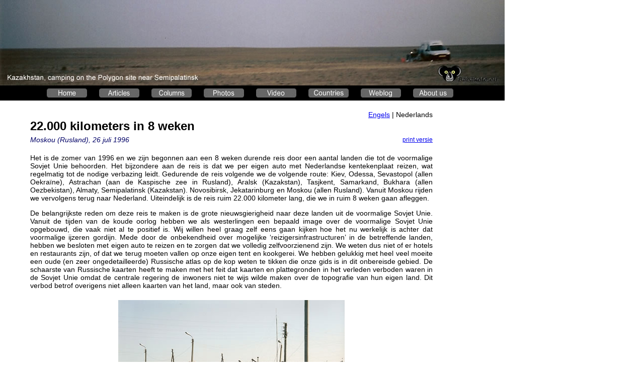

--- FILE ---
content_type: text/html
request_url: https://babakoto.eu/Articles/Russia/22Kkm-8-weeks/22Kkm-8-weeks-Dutch.htm
body_size: 17408
content:
<!DOCTYPE HTML PUBLIC "-//W3C//DTD HTML 4.01 Transitional//EN"
"http://www.w3.org/TR/html4/loose.dtd">
<html>
<head>
<!-- Start MetaTags Gemaakt met de Yourhosting.nl MetaTag Generator/ -->
<META NAME="KEYWORDS" CONTENT="Rusland, auto, Kazakstan, Semipalatinsk, reis, Polygon, individueel, Oekraine, avontuur, GAI, verkeerspolitie">
<META NAME="DESCRIPTION" CONTENT="Het is de zomer van 1996 en we zijn begonnen aan een 8 weken durende reis door een aantal landen die tot de voormalige Sovjet Unie behoorden.">
<TITLE>22.000 kilometers in 8 weken</TITLE>
<META HTTP-EQUIV="CONTENT-LANGUAGE" CONTENT="EN">
<META NAME="ROBOTS" CONTENT="ALL">
<META NAME="revisit-after" CONTENT="14 days">
<META NAME="TITLE" CONTENT="22.000 kilometers in 8 weken">
<!-- End MetaTags Gemaakt met de Yourhosting.nl MetaTag Generator/ -->
<meta http-equiv="Content-Type" content="text/html; charset=iso-8859-1">
<title>Babakoto.eu - passionate about travel</title>
<style type="text/css">
<!--
body,td,th {
	font-family: Arial, Helvetica, sans-serif;
	font-size: 14px;
	color: #000000;
}
body {
	background-color: #FFFFFF;
}
.style2 {
	font-size: 24px;
	font-family: Arial, Helvetica, sans-serif;
	font-weight: bold;
}
.style3 {
	color: #000066;
	font-style: italic;
	font-size: 14px;
}
.style4 {font-size: 12px}
-->
</style>
<script language="JavaScript" type="text/JavaScript">
<!--
function MM_reloadPage(init) {  //reloads the window if Nav4 resized
  if (init==true) with (navigator) {if ((appName=="Netscape")&&(parseInt(appVersion)==4)) {
    document.MM_pgW=innerWidth; document.MM_pgH=innerHeight; onresize=MM_reloadPage; }}
  else if (innerWidth!=document.MM_pgW || innerHeight!=document.MM_pgH) location.reload();
}
MM_reloadPage(true);

function MM_preloadImages() { //v3.0
  var d=document; if(d.images){ if(!d.MM_p) d.MM_p=new Array();
    var i,j=d.MM_p.length,a=MM_preloadImages.arguments; for(i=0; i<a.length; i++)
    if (a[i].indexOf("#")!=0){ d.MM_p[j]=new Image; d.MM_p[j++].src=a[i];}}
}

function MM_swapImgRestore() { //v3.0
  var i,x,a=document.MM_sr; for(i=0;a&&i<a.length&&(x=a[i])&&x.oSrc;i++) x.src=x.oSrc;
}

function MM_findObj(n, d) { //v4.01
  var p,i,x;  if(!d) d=document; if((p=n.indexOf("?"))>0&&parent.frames.length) {
    d=parent.frames[n.substring(p+1)].document; n=n.substring(0,p);}
  if(!(x=d[n])&&d.all) x=d.all[n]; for (i=0;!x&&i<d.forms.length;i++) x=d.forms[i][n];
  for(i=0;!x&&d.layers&&i<d.layers.length;i++) x=MM_findObj(n,d.layers[i].document);
  if(!x && d.getElementById) x=d.getElementById(n); return x;
}

function MM_swapImage() { //v3.0
  var i,j=0,x,a=MM_swapImage.arguments; document.MM_sr=new Array; for(i=0;i<(a.length-2);i+=3)
   if ((x=MM_findObj(a[i]))!=null){document.MM_sr[j++]=x; if(!x.oSrc) x.oSrc=x.src; x.src=a[i+2];}
}
//-->
</script>
</head>

<body onLoad="MM_preloadImages('../../../images/Navigation%20buttons/Home%20button%20down.jpg','../../../images/Navigation%20buttons/Countries%20button%20down.jpg','../../../images/Navigation%20buttons/Weblog%20button%20down.jpg','../../../images/Navigation%20buttons/About%20us%20button%20down.jpg','../../../images/Navigation%20buttons/Photos%20button%20down.jpg','../../../images/Navigation%20buttons/Articles%20button%20down.jpg','../../../images/Navigation%20buttons/Columns%20button%20down.jpg','../../../images/Navigation%20buttons/Video%20button%20down.jpg')">
<div id="Layer1" style="position:absolute; left:0px; top:0px; width:1003px; height:170px; z-index:0; background-image:  url(../../../Articles/Russia/22Kkm-8-weeks/Russia%20-%2022K%20km%20in%208%20weeks%20-%20banner.jpg); layer-background-image:  url(../../../Articles/Russia/22Kkm-8-weeks/Russia%20-%2022K%20km%20in%208%20weeks%20-%20banner.jpg); border: 1px none #000000;"></div>

<div id="Layer2" style="position:absolute; left:0px; top:200px; width:60px; z-index:2; height: 600px;"></div>
<div id="Layer3" style="position:absolute; left:60px; top:200px; width:800px; height:1834px; z-index:3">
  <table width="800" height="772" border="0" cellpadding="0" cellspacing="0">
    <tr>
      <td height="36" colspan="2" valign="bottom"><div align="right"><a href="22Kkm-8-weeks-English.htm">Engels</a> | Nederlands </div></td>
    </tr>
    <tr>
      <td height="30" colspan="2" class="style2">22.000 kilometers in 8 weken</td>
    </tr>
    <tr>
      <td width="484" height="24"><div align="left"><span class="style3">Moskou (Rusland), 26 juli 1996</span></div></td>
      <td width="316"><div align="right" class="style4"><a href="22Kkm-8-weeks-Dutch-printable.htm">print versie</a> </div></td>
    </tr>
    <tr>
      <td height="16" colspan="2"><div align="justify"></div>        <div align="justify"></div>        <div align="justify"></div></td>
    </tr>
    <tr valign="top">
      <td height="144" colspan="2"><div align="justify">Het is de zomer van 1996 en we zijn begonnen aan een 8 weken durende reis door een aantal landen die tot de voormalige Sovjet Unie behoorden. Het bijzondere aan de reis is dat we per eigen auto met Nederlandse kentekenplaat reizen, wat regelmatig tot de nodige verbazing leidt. Gedurende de reis volgende we de volgende route: Kiev, Odessa, Sevastopol (allen Oekra&iuml;ne), Astrachan (aan de Kaspische zee in Rusland), Aralsk (Kazakstan), Tasjkent, Samarkand, Bukhara (allen Oezbekistan), Almaty, Semipalatinsk (Kazakstan). Novosibirsk, Jekatarinburg en Moskou (allen Rusland). Vanuit Moskou rijden we vervolgens terug naar Nederland. Uiteindelijk is de reis ruim 22.000 kilometer lang, die we in ruim 8 weken gaan afleggen.
          <p>De belangrijkste reden om deze reis te maken is de grote nieuwsgierigheid naar deze landen uit de voormalige Sovjet Unie. Vanuit de tijden van de koude oorlog hebben we als westerlingen een bepaald image over de voormalige Sovjet Unie opgebouwd, die vaak niet al te positief is. Wij willen heel graag zelf eens gaan kijken hoe het nu werkelijk is achter dat voormalige ijzeren gordijn. Mede door de onbekendheid over mogelijke &lsquo;reizigersinfrastructuren&rsquo; in de betreffende landen, hebben we besloten met eigen auto te reizen en te zorgen dat we volledig zelfvoorzienend zijn. We weten dus niet of er hotels en restaurants zijn, of dat we terug moeten vallen op onze eigen tent en kookgerei. We hebben gelukkig met heel veel moeite een oude (en zeer ongedetailleerde) Russische atlas op de kop weten te tikken die onze gids is in dit onbereisde gebied. De schaarste van Russische kaarten heeft te maken met het feit dat kaarten en plattegronden in het verleden verboden waren in de Sovjet Unie omdat de centrale regering de inwoners niet te wijs wilde maken over de topografie van hun eigen land. Dit verbod betrof overigens niet alleen kaarten van het land, maar ook van steden.<br>
          </p>
      </div></td>
    </tr>
    <tr valign="top">
      <td height="176" colspan="2"><div align="center"><img src="Russia%20-%2022K%20km%20in%208%20weeks%20-%20GAI.jpg" width="450" height="300" vspace="7"></div></td>
    </tr>
    <tr valign="top">
      <td height="16" colspan="2"><div align="center"><em>Een van de vele verkeerspolitie checkpoints (GAI) in de voormalige Sovject Unie </em></div></td>
    </tr>
    <tr valign="top">
      <td height="16" colspan="2">&nbsp;</td>
    </tr>
    <tr valign="top">
      <td height="176" colspan="2">Reizen met eigen auto door deze landen is een absolute belevenis. De enorme uitgestrektheid van het land in combinatie met haar historie, uitermate vriendelijke mensen en afwezigheid van andere buitenlanders, maakte de voormalige Sovjet Unie (buiten de veel bereisde steden als Moskou en St. Petersburg) een bestemming die zijn weerga niet kent. Er is nog een grote onbekendheid met buitenlandse reizigers wat de reis tot een speciale belevenis maakt.
          <p>Zo blijkt het inderdaad zo te zijn dat er geen hotels en restaurants zijn waarop we kunnen terugvallen. Elke avond, voor zonsondergang, rijden we daarom een willekeurig dorpje binnen op zoek naar een huis met een ruime tuin. We proberen vervolgens in contact te komen met de bewoners om te vragen of we onze tent mogen opzetten in de tuin. Regelmatig is het zo dat het hele dorp uitloopt om ons gade te slaan. Zo hebben we in een dorpje gekampeerd waarin een groot deel van de mensen nog nooit een tent had gezien. Het gevolg was dat vele mensen zich verzamelden rondom onze tent en &eacute;&eacute;n voor &eacute;&eacute;n een keer in de tent gingen zitten. </p>
          <p>Ook het reizen over het wegennet van de voormalige Sovjet Unie heeft zijn haken en ogen. Grote delen van het wegennet zijn niet geasfalteerd, of zijn zo slecht van kwaliteit, dat zich parallel aan de weg zandpaden zijn ontstaan als gevolg van het feit dat iedereen de hoofdweg mijdt. Het gaat daarbij niet om trajecten van enkele kilometers, maar om trajecten van enkele honderden kilometers lang. Het tanken van de auto is iets waarmee je in gedachte constant bezig bent. We hebben namelijk geen idee waar we kunnen tanken aangezien de tankstations niet aangeduid worden op de kaart of langs de weg. We hebben daarom de strategie om overal te tanken waar het enigszins mogelijk is en om enkele jerry cans als noodvoorziening mee te nemen in de auto. De tankstations zijn overigens vaak niet meer dan een vrachtauto/tankauto langs de kant van de weg. We gebruiken een panty als filter bij het tanken om de grote verontreinigingen uit de diesel te filteren. Daarnaast blijkt achteraf vaak dat de diesel/benzine veelal wordt aangelengd met water om zo meer liters brandstof te kunnen verkopen. Zo af en toe leidt dat tot een stotterende motor.</p>
      </td></tr>
    <tr valign="top">
      <td height="176" colspan="2"><div align="center"><img src="Russia%20-%2022K%20km%20in%208%20weeks%20-%20Semipalatinsk.jpg" width="450" height="300" vspace="7"></div></td>
    </tr>
    <tr valign="top">
      <td height="16" colspan="2"><div align="center"><em>Nog maar ruim 1000 kilometer naar Semipalatinsk</em></div></td>
    </tr>
    <tr valign="top">
      <td height="16" colspan="2">&nbsp;</td>
    </tr>
    <tr valign="top">
      <td height="176" colspan="2"><p>Het tanken bij de offici&euml;le tankstations is meestal de grootste belevenis. Dat gaat namelijk als volgt. Je zet je auto bij een tank unit met een bepaald nummer en loopt vervolgens naar de kassa om de brandstof te bestellen. De kassa is daarbij niets meer dan een klein luikje van ongeveer 15 bij 15 centimeter in een muur. Door dit luikje moet je roepen hoeveel liter brandstof je wilt en dien je middels een laatjessysteem te betalen. Vervolgens loop je terug naar de auto en kun je beginnen met tanken. Tot nu toe nog niet echt bijzonder. Het bijzondere gebeurt pas nadat je begonnen bent met tanken, en de tank van je auto is volgelopen. Op dat moment zou je verwachten dat de tankunit automatisch afslaat. Niets is echter minder waar. Als je 50 liter hebt besteld en betaald, krijg je ook 50 liter in Rusland. De tank unit slaat dus niet eerder af dan nadat alle bestelde liters de slang hebben verlaten. En aangezien je zelf ook niet in staat bent de tank unit te stoppen door de handel los te laten, lopen er kostbare liters brandstof de vrije natuur in. </p>
        <p>De verkeerspolitie (Genoemd: GAI) in de voormalige Sovjet Unie is berucht. Het zijn meestal zwaar onderbetaalde ambtenaren die hun inkomen proberen aan te vullen met boetes aan niets vermoedende reizigers. Het gaat daarbij uiteraard om boetes die op niets gebaseerd zijn. Deze boetes verdwijnen uiteraard rechtstreeks in de beurs van de politieman. We hebben in die 8 weken voor de meest uiteenlopende &ldquo;overtredingen&rdquo; boetes gehad. Aangezien de boetes vaak beperkt zijn tot enkele dollars, kunnen we er over het algemeen wel mee lachen. Serieuzer wordt het als onze offici&euml;le documenten (zoals paspoort of rijbewijs) in beslag worden genomen. De ambtenaren hebben daarvoor een slinkse strategie. Nadat je bent aangehouden zijn ze in eerste instantie super vriendelijk. Ze willen weten waar je vandaan komt en zijn ge&iuml;nteresseerd in de motivatie hun vaderland te bezoeken. Vervolgens vragen ze of ze onze papieren even mogen inzien. Zodra ze de documenten in handen hebben verdwijnen die in de borstzak en slaat de stemming om. Van een vriendelijke ambtenaar is vervolgens geen sprake meer. Hij denkt alleen nog maar dollars vanaf dat moment. Vervolgens begint de strijd om de documenten terug te krijgen zonder een grote ruzie te maken of enorme bedragen te betalen. </p>
        <p>Gedurende de reis hebben we behoorlijk wat handigheid opgebouwd om voor enkele dollars de documenten weer terug te krijgen. Vaak is dat een combinatie van de volgende acties: 1. zeggen dat je iemand van de ambassade kent die je gaat bellen om hem aan te geven; 2. Heel expliciet met pen en papier naar de ambtenaar toelopen en vragen naar zijn naam, badge nummer en kenteken van de politieauto om die vervolgens op te schrijven; 3. Voor zijn politieauto op de grond gaan zitten en zeggen dat je niet weggaat voor dat je de documenten terug hebt. De boetes houden we beperkt door slechts enkele dollars in de beurs te hebben. Indien de ambtenaar om geld vraagt overhandig je gewoon je gehele beurs. Negen van de tien keer nemen ze genoegen met al het geld wat er in je beurs zit en laten ze je weer gaan. </p>
        <p>Deze avontuurlijke belevenissen, gecombineerd met de prachtige landschappen, historische steden, vriendelijke mensen en toeristische ongereptheid maken de voormalige Sovjet staten tot een absolute top bestemming voor de reiziger die van ongebaande paden houdt.</p>
      </td>
    </tr>
  </table>
</div>
<div id="Layer4" style="position:absolute; left:880px; top:200px; width:120px; height:600px; z-index:4">
<br>
<script type="text/javascript"><!--
google_ad_client = "pub-3708722439578142";
google_ad_width = 120;
google_ad_height = 600;
google_ad_format = "120x600_as";
google_ad_type = "text_image";
google_ad_channel ="";
google_color_border = "FFFFFF";
google_color_bg = "FFFFFF";
google_color_link = "FF3800";
google_color_text = "000000";
google_color_url = "0000FF";
//--></script>
<script type="text/javascript"
  src="http://pagead2.googlesyndication.com/pagead/show_ads.js">
</script>
</div>

<div id="Layer5" style="position:absolute; left:0px; top:170px; width:1003px; height:30px; z-index:0; background-color: #000000; layer-background-color: #000000;">
  <div align="right"><a href="../../../index.html" onMouseOut="MM_swapImgRestore()" onMouseOver="MM_swapImage('Home','','../../../images/Navigation%20buttons/Home%20button%20down.jpg',1)"><img src="../../../images/Navigation%20buttons/Home%20button%20up.jpg" alt="Go back to home page" name="Home" width="80" height="18" hspace="12" vspace="6" border="0"></a><a href="../../Articles.htm" onMouseOut="MM_swapImgRestore()" onMouseOver="MM_swapImage('Image10','','../../../images/Navigation%20buttons/Articles%20button%20down.jpg',1)"><img src="../../../images/Navigation%20buttons/Articles%20button%20up.jpg" alt="Go to Articles section" name="Image10" width="80" height="18" hspace="12" vspace="6" border="0"></a><a href="../../../Columns/Columns.htm" onMouseOut="MM_swapImgRestore()" onMouseOver="MM_swapImage('Image11','','../../../images/Navigation%20buttons/Columns%20button%20down.jpg',1)"><img src="../../../images/Navigation%20buttons/Columns%20button%20up.jpg" alt="Go to Columns section" name="Image11" width="80" height="18" hspace="12" vspace="6" border="0"></a><a href="../../../Photos/Photos.htm" onMouseOut="MM_swapImgRestore()" onMouseOver="MM_swapImage('Image12','','../../../images/Navigation%20buttons/Photos%20button%20down.jpg',1)"><img src="../../../images/Navigation%20buttons/Photos%20button%20up.jpg" alt="Go to Photos section" name="Image12" width="80" height="18" hspace="12" vspace="6" border="0"></a><a href="../../../Movies/Movies.htm" onMouseOut="MM_swapImgRestore()" onMouseOver="MM_swapImage('Image13','','../../../images/Navigation%20buttons/Video%20button%20down.jpg',1)"><img src="../../../images/Navigation%20buttons/Video%20button%20up.jpg" name="Image13" width="80" height="18" hspace="12" vspace="6" border="0"></a><a href="../../../Countries.html" onMouseOut="MM_swapImgRestore()" onMouseOver="MM_swapImage('Countries','','../../../images/Navigation%20buttons/Countries%20button%20down.jpg',1)"><img src="../../../images/Navigation%20buttons/Countries%20button%20up.jpg" alt="Go to countries section" name="Countries" width="80" height="18" hspace="12" vspace="6" border="0"></a><a href="../../../Weblog.html" onMouseOut="MM_swapImgRestore()" onMouseOver="MM_swapImage('Weblog','','../../../images/Navigation%20buttons/Weblog%20button%20down.jpg',1)"><img src="../../../images/Navigation%20buttons/Weblog%20button%20up.jpg" alt="Go to weblog section" name="Weblog" width="80" height="18" hspace="12" vspace="6" border="0"></a><a href="../../../AboutUs.html" onMouseOut="MM_swapImgRestore()" onMouseOver="MM_swapImage('About us','','../../../images/Navigation%20buttons/About%20us%20button%20down.jpg',1)"><img src="../../../images/Navigation%20buttons/About%20us%20button%20up.jpg" alt="Go to about us" name="About us" width="80" height="18" hspace="12" vspace="6" border="0"></a><img src="../../../images/Navigation%20buttons/Button%20black.jpg" width="80" height="18" hspace="5" vspace="6" border="0"></div>
</div>
</body>
</html>
